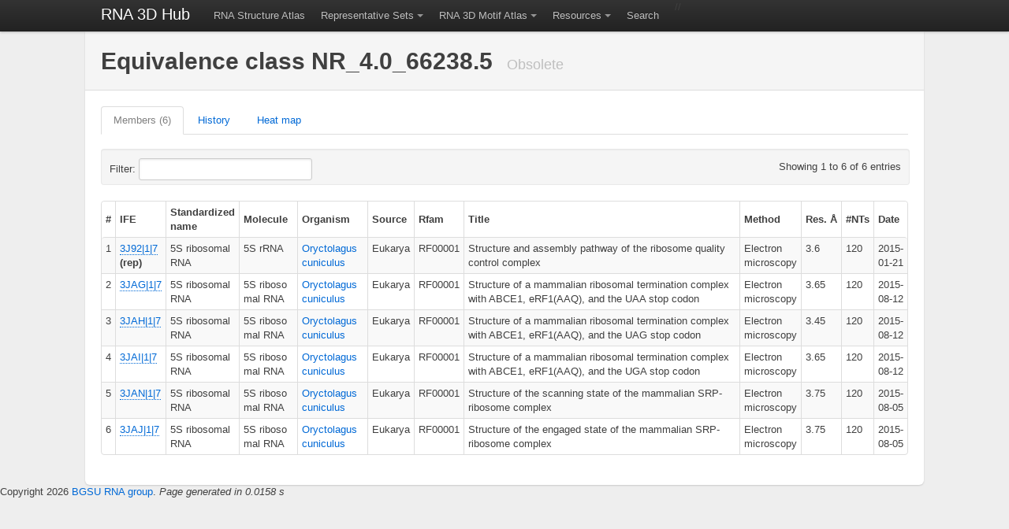

--- FILE ---
content_type: text/html; charset=UTF-8
request_url: http://rna.bgsu.edu/rna3dhub/nrlist/view/NR_4.0_66238.5
body_size: 32526
content:
<!DOCTYPE html>
<html lang="en">
  <head>
    <meta charset="utf-8">
    <title>NR_4.0_66238.5</title>

    
    <!-- Le HTML5 shim, for IE6-8 support of HTML elements -->
    <!--[if lt IE 9]>
      <script src="http://html5shim.googlecode.com/svn/trunk/html5.js"></script>
    <![endif]-->

    <script src="https://ajax.googleapis.com/ajax/libs/jquery/1.8.3/jquery.min.js" type="text/javascript"></script>
    <script src="https://rna.bgsu.edu/rna3dhub/js/jmol/Jmol.js"></script>
    <script src="https://rna.bgsu.edu/rna3dhub/js/jsmol/JSmol.min.nojq.js"></script>
    <script src="https://rna.bgsu.edu/rna3dhub/js/jquery.jmolTools.WebFR3D.js"></script>

    <!-- Wondering if this actually does anything anymore
    <script src="https://rna.bgsu.edu/rna3dhub/js/jmolInlineLoader.js"></script>
    -->

    <script src="https://rna.bgsu.edu/rna3dhub/js/bootstrap-twipsy.js" type="text/javascript"></script>
    <script src="https://rna.bgsu.edu/rna3dhub/js/bootstrap-popover.js" type="text/javascript"></script>
    <script src="https://rna.bgsu.edu/rna3dhub/js/bootstrap-dropdown.js" type="text/javascript"></script>
    <script src="https://rna.bgsu.edu/rna3dhub/js/bootstrap-tabs.js" type="text/javascript"></script>
    <script src="https://rna.bgsu.edu/rna3dhub/js/bootstrap-buttons.js" type="text/javascript"></script>
    <script src="https://rna.bgsu.edu/rna3dhub/js/bootstrap-modal.js" type="text/javascript"></script>
    <script src="https://rna.bgsu.edu/rna3dhub/js/bootstrap-alerts.js" type="text/javascript"></script>
    <script src="https://rna.bgsu.edu/rna3dhub/js/jquery.tablesorter.min.js" type="text/javascript"></script>

    <script src="https://rna.bgsu.edu/rna3dhub/js/MotifAtlas.js" type="text/javascript"></script>
    <script src="https://d3js.org/d3.v4.min.js"></script>

    <!--
    https://www.rcsb.org/pdb/widgets/rcsbPdbWidgets.css was failing to load.
    Commenting this out helps, but maybe we lose some important functionality somewhere?
    <script src="https://rna.bgsu.edu/rna3dhub/js/rcsbPdbImageLib.min.js" type="text/javascript"> </script>
    -->

    <!-- chosen -->
    <script type="text/javascript" src="https://rna.bgsu.edu/rna3dhub/js/chosen/chosen.jquery.min.js"></script>
    <link rel="stylesheet" href="https://rna.bgsu.edu/rna3dhub/js/chosen/chosen.css" type="text/css" media="screen" />

    
    <!-- Le styles -->
    <link href="https://rna.bgsu.edu/rna3dhub/css/bootstrap.min.css" rel="stylesheet">
    <link href="https://rna.bgsu.edu/rna3dhub/css/motifatlas.css" rel="stylesheet">
    <link href='https://rna.bgsu.edu/rna3dhub/css/bootstrap-toggle-buttons.css' rel='stylesheet'>

    <!-- Le fav and touch icons -->
    <link rel="shortcut icon" href="https://rna.bgsu.edu/rna3dhub/icons/E_icon.png">
    <link rel="apple-touch-icon" href="images/apple-touch-icon.png">
    <link rel="apple-touch-icon" sizes="72x72" href="images/apple-touch-icon-72x72.png">
    <link rel="apple-touch-icon" sizes="114x114" href="images/apple-touch-icon-114x114.png">
  </head>

<body>

    <div class="topbar" data-dropdown="dropdown">
      <div class="fill">
        <div class="container">
          <a class="brand" href="https://rna.bgsu.edu/rna3dhub">RNA 3D Hub</a>
          <ul class="nav">

            <li><a href="https://rna.bgsu.edu/rna3dhub/pdb">RNA Structure Atlas</a></li>

            <li class="dropdown">
                <a href="#" class="dropdown-toggle">Representative Sets</a>
                <ul class="dropdown-menu">
                    <li><a href="https://rna.bgsu.edu/rna3dhub/nrlist">Home</a></li>
                    <li><a href="https://rna.bgsu.edu/rna3dhub/nrlist/release_history">Release history</a></li>
                    <li><a href="https://rna.bgsu.edu/rna3dhub/nrlist/compare_releases">Compare releases</a></li>
                    <li class="divider"></li>
                    <li><a href="https://rna.bgsu.edu/rna3dhub/nrlist/release/current">View current release</a></li>
                </ul>
            </li>

            <li class="dropdown">
                <a href="#" class="dropdown-toggle">RNA 3D Motif Atlas</a>
                <ul class="dropdown-menu">
                    <li><a href="https://rna.bgsu.edu/rna3dhub/motifs">Home</a></li>
                    <li><a href="https://rna.bgsu.edu/rna3dhub/motifs/release_history">Release history</a></li>
                    <li><a href="https://rna.bgsu.edu/rna3dhub/motifs/compare_releases">Compare releases</a></li>
                    <li class="divider"></li>
                    <li><a href="https://rna.bgsu.edu/rna3dhub/motifs/release/hl/current">View current HL</a></li>
                    <li><a href="https://rna.bgsu.edu/rna3dhub/motifs/release/il/current">View current IL</a></li>
                    <li><a href="https://rna.bgsu.edu/rna3dhub/motifs/release/j3/current">View current J3</a></li>
                    <li><a href="https://rna.bgsu.edu/rna3dhub/motifs/release/j4/current">View current J4</a></li>
                    <li><a href="https://rna.bgsu.edu/rna3dhub/motifs/release/j5/current">View current J5</a></li>
                    <li><a href="https://rna.bgsu.edu/rna3dhub/motifs/release/j6/current">View current J6</a></li>
                    <li><a href="https://rna.bgsu.edu/rna3dhub/motifs/release/j7/current">View current J7</a></li>
                    <li><a href="https://rna.bgsu.edu/rna3dhub/motifs/release/j8/current">View current J8</a></li>
                    <li><a href="https://rna.bgsu.edu/rna3dhub/motifs/release/j9/current">View current J9</a></li>
                </ul>
            </li>

            <li class="dropdown">
                <a href="#" class="dropdown-toggle">Resources</a>
                <ul class="dropdown-menu">
                    <li><a href="https://rna.bgsu.edu/fr3d">WebFR3D motif search</a></li>
                    <li><a href="https://www.bgsu.edu/research/rna/web-applications/webfr3d.html">WebFR3D description</a></li>
                    <li><a href="https://rna.bgsu.edu/jar3d">JAR3D map sequences to motifs</a></li>
                    <li><a href="https://rna.bgsu.edu/correspondence">R3DMCS Motif Comparison Server</a></li>
                    <li><a href="https://rna.bgsu.edu/correspondence/SVS">R3DSVS Sequence Variabilty Server</a></li>
                    <li><a href="https://rna.bgsu.edu/fr3d/r3dcid">R3DCID Circular Interaction Diagrams</a></li>
                    <li><a href="https://rna.bgsu.edu/correspondence/r3daid">R3DAID Alignment Interaction Diagrams</a></li>
                    <li><a href="https://www.bgsu.edu/research/rna/APIs.html">API page</a></li>
                    <li><a href="https://github.com/BGSU-RNA/">GitHub for BGSU-RNA</a></li>
                    <li class="divider"></li>
                    <li><a href="https://www.nakb.org/ndbmodule/bp-catalog/">RNA Basepair Catalog at NAKB</a></li>
                    <li><a href="https://docs.google.com/document/d/1EHnh0jnHwXYI0JZBfOtK7r7ABz54TCemdyAEoXm7WI0/pub">RNA Base Triple Database</a></li>
                    <li><a href="https://rna.bgsu.edu/FR3D/BasePhosphates/">RNA Base Phosphate Catalog</a></li>
                    <li><a href="https://www.nakb.org/modifiednt.html">Modified nucleotides at NAKB</a></li>
                    <li class="divider"></li>
                    <li><a href="https://www.tinyurl.com/RNA3DStructureCourse">RNA 3D Structure Course</a></li>
                    <li><a href="https://www.bgsu.edu/research/rna/help/rna-3d-hub-help/">Help</a></li>
                    <li><a href="https://www.bgsu.edu/research/rna/contact-us.html">Contact us</a></li>
                    <li class="divider"></li>
                    <li><a href="https://www.rcsb.org/">RCSB PDB</a></li>
                    <li><a href="https://www.nakb.org/">NAKB</a></li>
                    <li class="divider"></li>
                    <!-- <li><a href="https://twitter.com/#!/RNA3DHub">Twitter updates</a></li> -->
                </ul>
            </li>

            <li><a href="https://rna.bgsu.edu/rna3dhub/search">Search</a></li>

          </ul>
//            <ul class="nav secondary-nav">
          </ul>

        </div>
      </div>
    </div>
<style>

    /* Force the Molecule entries to wrap, since some are very long sequences */
    table.bordered-table td:nth-child(4) {
        word-wrap: break-word;
        word-break: break-all;
    }

    /* Force the heat map table to start with a vertical scrollbar */
    .scrollable {
        max-height: 400px; /* Set a max height for vertical scroll */
        overflow-y: auto;  /* Enable vertical scrolling */
        max-width: 100%;   /* Ensure it fits within the container */
        overflow-x: auto;  /* Enable horizontal scrolling if needed */
    }


    .table_controls {
    display: flex;
    justify-content: space-between; /* Spread elements evenly */
    align-items: center;            /* Align them vertically */
    width: 100%;
    max-width: 98%;                    /* Limit max width */
    white-space: nowrap; /* Prevent line breaks */
  padding: 5px 10px;                   /* Reduced padding to make it shorter */
}

.table_controls .entries-info {
    margin-right: auto; /* Move the text to the far left */
    white-space: nowrap; /* Prevent line breaks */
    overflow: hidden;    /* Ensure floats stay within container */
}

.table_controls .filter-box {
    margin-left: auto; /* Ensure the filter box stays on the far right */
    white-space: nowrap; /* Prevent line breaks */
    overflow: hidden;    /* Ensure floats stay within container */
}

</style>

<!-- container -->
<div class="container nrlist_class_view">
  <div class="content">
    <div class="page-header">
      <h1>Equivalence class NR_4.0_66238.5        <small>Obsolete</small>
      </h1>
    </div> <!-- page-header -->

    <ul class="tabs" data-tabs="tabs">
      <li class="active"><a href="#members">Members (6)</a></li>
      <li><a href="#history">History</a></li>
      <li><a href="#heatmap">Heat map</a></li>
    </ul>

    <div class="tab-content">
      <!-- members tag -->
      <div class="tab-pane active" id="members">
        <style>
          .tab-pane.active th {
            background-color: rgba(255, 255, 255, 1);
            position: sticky;
            top: 40px;
            z-index: 1;
          }
        </style>
        <div class="span100p">
          <div>
            <table class='condensed-table bordered-table zebra-striped' id='members_id'>
<thead>
<tr>
<th>#</th><th>IFE</th><th>Standardized name</th><th>Molecule</th><th>Organism</th><th>Source</th><th>Rfam</th><th>Title</th><th>Method</th><th>Res.&nbsp;&Aring</th><th>#NTs</th><th>Date</th></tr>
</thead>
<tbody>
<tr>
<td>1</td><td><span class='rcsb_image' title='3J92|1|7|asr|xsmall|'></span><a class='pdb'>3J92|1|7</a> <strong>(rep)</strong></td><td>5S ribosomal RNA</td><td>5S rRNA</td><td><a href="http://www.ncbi.nlm.nih.gov/Taxonomy/Browser/wwwtax.cgi?id=9986" onclick="window.open('http://www.ncbi.nlm.nih.gov/Taxonomy/Browser/wwwtax.cgi?id=9986', '_blank'); return false;">Oryctolagus cuniculus</a></td><td>Eukarya</td><td>RF00001</td><td>Structure and assembly pathway of the ribosome quality control complex</td><td>Electron microscopy</td><td>3.6</td><td>120</td><td>2015-01-21</td></tr>
<tr>
<td>2</td><td><span class='rcsb_image' title='3JAG|1|7|asr|xsmall|'></span><a class='pdb'>3JAG|1|7</a></td><td>5S ribosomal RNA</td><td>5S ribosomal RNA</td><td><a href="http://www.ncbi.nlm.nih.gov/Taxonomy/Browser/wwwtax.cgi?id=9986" onclick="window.open('http://www.ncbi.nlm.nih.gov/Taxonomy/Browser/wwwtax.cgi?id=9986', '_blank'); return false;">Oryctolagus cuniculus</a></td><td>Eukarya</td><td>RF00001</td><td>Structure of a mammalian ribosomal termination complex with ABCE1, eRF1(AAQ), and the UAA stop codon</td><td>Electron microscopy</td><td>3.65</td><td>120</td><td>2015-08-12</td></tr>
<tr>
<td>3</td><td><span class='rcsb_image' title='3JAH|1|7|asr|xsmall|'></span><a class='pdb'>3JAH|1|7</a></td><td>5S ribosomal RNA</td><td>5S ribosomal RNA</td><td><a href="http://www.ncbi.nlm.nih.gov/Taxonomy/Browser/wwwtax.cgi?id=9986" onclick="window.open('http://www.ncbi.nlm.nih.gov/Taxonomy/Browser/wwwtax.cgi?id=9986', '_blank'); return false;">Oryctolagus cuniculus</a></td><td>Eukarya</td><td>RF00001</td><td>Structure of a mammalian ribosomal termination complex with ABCE1, eRF1(AAQ), and the UAG stop codon</td><td>Electron microscopy</td><td>3.45</td><td>120</td><td>2015-08-12</td></tr>
<tr>
<td>4</td><td><span class='rcsb_image' title='3JAI|1|7|asr|xsmall|'></span><a class='pdb'>3JAI|1|7</a></td><td>5S ribosomal RNA</td><td>5S ribosomal RNA</td><td><a href="http://www.ncbi.nlm.nih.gov/Taxonomy/Browser/wwwtax.cgi?id=9986" onclick="window.open('http://www.ncbi.nlm.nih.gov/Taxonomy/Browser/wwwtax.cgi?id=9986', '_blank'); return false;">Oryctolagus cuniculus</a></td><td>Eukarya</td><td>RF00001</td><td>Structure of a mammalian ribosomal termination complex with ABCE1, eRF1(AAQ), and the UGA stop codon</td><td>Electron microscopy</td><td>3.65</td><td>120</td><td>2015-08-12</td></tr>
<tr>
<td>5</td><td><span class='rcsb_image' title='3JAN|1|7|asr|xsmall|'></span><a class='pdb'>3JAN|1|7</a></td><td>5S ribosomal RNA</td><td>5S ribosomal RNA</td><td><a href="http://www.ncbi.nlm.nih.gov/Taxonomy/Browser/wwwtax.cgi?id=9986" onclick="window.open('http://www.ncbi.nlm.nih.gov/Taxonomy/Browser/wwwtax.cgi?id=9986', '_blank'); return false;">Oryctolagus cuniculus</a></td><td>Eukarya</td><td>RF00001</td><td>Structure of the scanning state of the mammalian SRP-ribosome complex</td><td>Electron microscopy</td><td>3.75</td><td>120</td><td>2015-08-05</td></tr>
<tr>
<td>6</td><td><span class='rcsb_image' title='3JAJ|1|7|asr|xsmall|'></span><a class='pdb'>3JAJ|1|7</a></td><td>5S ribosomal RNA</td><td>5S ribosomal RNA</td><td><a href="http://www.ncbi.nlm.nih.gov/Taxonomy/Browser/wwwtax.cgi?id=9986" onclick="window.open('http://www.ncbi.nlm.nih.gov/Taxonomy/Browser/wwwtax.cgi?id=9986', '_blank'); return false;">Oryctolagus cuniculus</a></td><td>Eukarya</td><td>RF00001</td><td>Structure of the engaged state of the mammalian SRP-ribosome complex</td><td>Electron microscopy</td><td>3.75</td><td>120</td><td>2015-08-05</td></tr>
</tbody>
</table>          </div>
        </div>
      </div> <!-- members -->

      <!-- history tag -->
      <div class="tab-pane" id="history">
        <div class="span100p">
          <h3>Release history</h3>
          <div class="horizontal_overflow">
            <table border="0" cellpadding="4" cellspacing="0">
<thead>
<tr>
<th>Release</th><th><a href="https://rna.bgsu.edu/rna3dhub/nrlist/release/2.36">2.36</a></th><th><a href="https://rna.bgsu.edu/rna3dhub/nrlist/release/2.37">2.37</a></th><th><a href="https://rna.bgsu.edu/rna3dhub/nrlist/release/2.38">2.38</a></th><th><a href="https://rna.bgsu.edu/rna3dhub/nrlist/release/2.39">2.39</a></th><th><a href="https://rna.bgsu.edu/rna3dhub/nrlist/release/2.40">2.40</a></th><th><a href="https://rna.bgsu.edu/rna3dhub/nrlist/release/2.41">2.41</a></th><th><a href="https://rna.bgsu.edu/rna3dhub/nrlist/release/2.42">2.42</a></th><th><a href="https://rna.bgsu.edu/rna3dhub/nrlist/release/2.43">2.43</a></th><th><a href="https://rna.bgsu.edu/rna3dhub/nrlist/release/2.44">2.44</a></th><th><a href="https://rna.bgsu.edu/rna3dhub/nrlist/release/2.45">2.45</a></th><th><a href="https://rna.bgsu.edu/rna3dhub/nrlist/release/2.46">2.46</a></th><th><a href="https://rna.bgsu.edu/rna3dhub/nrlist/release/2.47">2.47</a></th><th><a href="https://rna.bgsu.edu/rna3dhub/nrlist/release/2.48">2.48</a></th><th><a href="https://rna.bgsu.edu/rna3dhub/nrlist/release/2.49">2.49</a></th><th><a href="https://rna.bgsu.edu/rna3dhub/nrlist/release/2.50">2.50</a></th><th><a href="https://rna.bgsu.edu/rna3dhub/nrlist/release/2.51">2.51</a></th><th><a href="https://rna.bgsu.edu/rna3dhub/nrlist/release/2.52">2.52</a></th><th><a href="https://rna.bgsu.edu/rna3dhub/nrlist/release/2.53">2.53</a></th><th><a href="https://rna.bgsu.edu/rna3dhub/nrlist/release/2.54">2.54</a></th><th><a href="https://rna.bgsu.edu/rna3dhub/nrlist/release/2.55">2.55</a></th><th><a href="https://rna.bgsu.edu/rna3dhub/nrlist/release/2.56">2.56</a></th><th><a href="https://rna.bgsu.edu/rna3dhub/nrlist/release/2.57">2.57</a></th><th><a href="https://rna.bgsu.edu/rna3dhub/nrlist/release/2.58">2.58</a></th><th><a href="https://rna.bgsu.edu/rna3dhub/nrlist/release/2.59">2.59</a></th><th><a href="https://rna.bgsu.edu/rna3dhub/nrlist/release/2.60">2.60</a></th><th><a href="https://rna.bgsu.edu/rna3dhub/nrlist/release/2.61">2.61</a></th><th><a href="https://rna.bgsu.edu/rna3dhub/nrlist/release/2.62">2.62</a></th><th><a href="https://rna.bgsu.edu/rna3dhub/nrlist/release/2.63">2.63</a></th><th><a href="https://rna.bgsu.edu/rna3dhub/nrlist/release/2.64">2.64</a></th><th><a href="https://rna.bgsu.edu/rna3dhub/nrlist/release/2.65">2.65</a></th><th><a href="https://rna.bgsu.edu/rna3dhub/nrlist/release/2.66">2.66</a></th><th><a href="https://rna.bgsu.edu/rna3dhub/nrlist/release/2.67">2.67</a></th><th><a href="https://rna.bgsu.edu/rna3dhub/nrlist/release/2.68">2.68</a></th><th><a href="https://rna.bgsu.edu/rna3dhub/nrlist/release/2.69">2.69</a></th><th><a href="https://rna.bgsu.edu/rna3dhub/nrlist/release/2.70">2.70</a></th><th><a href="https://rna.bgsu.edu/rna3dhub/nrlist/release/2.71">2.71</a></th><th><a href="https://rna.bgsu.edu/rna3dhub/nrlist/release/2.72">2.72</a></th><th><a href="https://rna.bgsu.edu/rna3dhub/nrlist/release/2.73">2.73</a></th><th><a href="https://rna.bgsu.edu/rna3dhub/nrlist/release/2.74">2.74</a></th><th><a href="https://rna.bgsu.edu/rna3dhub/nrlist/release/2.75">2.75</a></th><th><a href="https://rna.bgsu.edu/rna3dhub/nrlist/release/2.76">2.76</a></th><th><a href="https://rna.bgsu.edu/rna3dhub/nrlist/release/2.77">2.77</a></th><th><a href="https://rna.bgsu.edu/rna3dhub/nrlist/release/2.78">2.78</a></th><th><a href="https://rna.bgsu.edu/rna3dhub/nrlist/release/2.79">2.79</a></th><th><a href="https://rna.bgsu.edu/rna3dhub/nrlist/release/2.80">2.80</a></th><th><a href="https://rna.bgsu.edu/rna3dhub/nrlist/release/2.81">2.81</a></th><th><a href="https://rna.bgsu.edu/rna3dhub/nrlist/release/2.82">2.82</a></th><th><a href="https://rna.bgsu.edu/rna3dhub/nrlist/release/2.83">2.83</a></th><th><a href="https://rna.bgsu.edu/rna3dhub/nrlist/release/2.84">2.84</a></th><th><a href="https://rna.bgsu.edu/rna3dhub/nrlist/release/2.85">2.85</a></th><th><a href="https://rna.bgsu.edu/rna3dhub/nrlist/release/2.86">2.86</a></th><th><a href="https://rna.bgsu.edu/rna3dhub/nrlist/release/2.87">2.87</a></th><th><a href="https://rna.bgsu.edu/rna3dhub/nrlist/release/2.88">2.88</a></th><th><a href="https://rna.bgsu.edu/rna3dhub/nrlist/release/2.89">2.89</a></th><th><a href="https://rna.bgsu.edu/rna3dhub/nrlist/release/2.90">2.90</a></th><th><a href="https://rna.bgsu.edu/rna3dhub/nrlist/release/2.91">2.91</a></th><th><a href="https://rna.bgsu.edu/rna3dhub/nrlist/release/2.92">2.92</a></th><th><a href="https://rna.bgsu.edu/rna3dhub/nrlist/release/2.93">2.93</a></th><th><a href="https://rna.bgsu.edu/rna3dhub/nrlist/release/2.94">2.94</a></th><th><a href="https://rna.bgsu.edu/rna3dhub/nrlist/release/2.95">2.95</a></th><th><a href="https://rna.bgsu.edu/rna3dhub/nrlist/release/2.96">2.96</a></th><th><a href="https://rna.bgsu.edu/rna3dhub/nrlist/release/2.97">2.97</a></th><th><a href="https://rna.bgsu.edu/rna3dhub/nrlist/release/2.98">2.98</a></th><th><a href="https://rna.bgsu.edu/rna3dhub/nrlist/release/2.99">2.99</a></th><th><a href="https://rna.bgsu.edu/rna3dhub/nrlist/release/2.100">2.100</a></th><th><a href="https://rna.bgsu.edu/rna3dhub/nrlist/release/2.101">2.101</a></th><th><a href="https://rna.bgsu.edu/rna3dhub/nrlist/release/2.102">2.102</a></th><th><a href="https://rna.bgsu.edu/rna3dhub/nrlist/release/2.103">2.103</a></th></tr>
</thead>
<tbody>
<tr>
<td>Date</td><td>2015-08-14</td><td>2015-08-21</td><td>2015-08-28</td><td>2015-09-04</td><td>2015-09-11</td><td>2015-09-18</td><td>2015-09-25</td><td>2015-10-02</td><td>2015-10-09</td><td>2015-10-16</td><td>2015-10-23</td><td>2015-10-30</td><td>2015-11-06</td><td>2015-11-13</td><td>2015-11-20</td><td>2015-11-27</td><td>2015-12-04</td><td>2015-12-11</td><td>2015-12-18</td><td>2015-12-25</td><td>2016-01-01</td><td>2016-01-08</td><td>2016-01-15</td><td>2016-01-22</td><td>2016-01-29</td><td>2016-02-05</td><td>2016-02-12</td><td>2016-02-19</td><td>2016-02-26</td><td>2016-03-04</td><td>2016-03-11</td><td>2016-03-18</td><td>2016-03-25</td><td>2016-04-01</td><td>2016-04-08</td><td>2016-04-15</td><td>2016-04-22</td><td>2016-04-29</td><td>2016-05-06</td><td>2016-05-13</td><td>2016-05-20</td><td>2016-05-27</td><td>2016-06-03</td><td>2016-06-10</td><td>2016-06-17</td><td>2016-06-24</td><td>2016-07-01</td><td>2016-07-08</td><td>2016-07-15</td><td>2016-07-22</td><td>2016-07-29</td><td>2016-08-05</td><td>2016-08-12</td><td>2016-08-19</td><td>2016-08-26</td><td>2016-09-02</td><td>2016-09-09</td><td>2016-09-16</td><td>2016-09-23</td><td>2016-09-30</td><td>2016-10-07</td><td>2016-10-14</td><td>2016-10-21</td><td>2016-10-28</td><td>2016-11-04</td><td>2016-11-11</td><td>2016-11-18</td><td>2016-11-25</td></tr>
</tbody>
</table>          </div>
        </div>
        <div class="span100p">
          <h3>Parents</h3>
          <div class="parents maxheight400">
            <table border="0" cellpadding="4" cellspacing="0">
<thead>
<tr>
<th>This class</th><th>Parent classes</th><th>Release id</th><th>Intersection</th><th>Added to this class</th><th>Only in parent</th></tr>
</thead>
<tbody>
<tr>
<td>NR_4.0_66238.5</td><td><a href="https://rna.bgsu.edu/rna3dhub/nrlist/view/NR_all_66238.4">NR_all_66238.4</a></td><td><a href="https://rna.bgsu.edu/rna3dhub/nrlist/release/2.36">2.36</a></td><td>(3) <a class='pdb'>3J92|1|7</a>, <a class='pdb'> 3JAJ|1|7</a>, <a class='pdb'> 3JAN|1|7</a></td><td>(3) <a class='pdb'>3JAG|1|7</a>, <a class='pdb'> 3JAH|1|7</a>, <a class='pdb'> 3JAI|1|7</a></td><td>(5) <a class='pdb'>4D5Y|1|4</a>, <a class='pdb'> 4D67|1|4</a>, <a class='pdb'> 4UJC|1|A4</a>, <a class='pdb'> 4UJD|1|A4</a>, <a class='pdb'> 4UJE|1|A4</a></td></tr>
</tbody>
</table>          </div>
        </div>
        <br>
        <div class="span100p">
          <h3>Children</h3>
          <div class="parents maxheight400">
            <table border="0" cellpadding="4" cellspacing="0">
<thead>
<tr>
<th>This class           </th><th>Descendant classes</th><th>Release id</th><th>Intersection</th><th>Only in this class</th><th>Added to child</th></tr>
</thead>
<tbody>
<tr>
<td>NR_4.0_66238.5</td><td><a href="https://rna.bgsu.edu/rna3dhub/nrlist/view/NR_4.0_10255.1">NR_4.0_10255.1</a></td><td><a href="https://rna.bgsu.edu/rna3dhub/nrlist/release/2.104">2.104</a></td><td>(6) <a class='pdb'>3J92|1|7</a>, <a class='pdb'> 3JAG|1|7</a>, <a class='pdb'> 3JAH|1|7</a>, <a class='pdb'> 3JAI|1|7</a>, <a class='pdb'> 3JAJ|1|7</a>, <a class='pdb'> 3JAN|1|7</a></td><td>(0) <a class='pdb'></a></td><td>(8) <a class='pdb'>5LZS|1|7</a>, <a class='pdb'> 5LZT|1|7</a>, <a class='pdb'> 5LZU|1|7</a>, <a class='pdb'> 5LZV|1|7</a>, <a class='pdb'> 5LZW|1|7</a>, <a class='pdb'> 5LZX|1|7</a>, <a class='pdb'> 5LZY|1|7</a>, <a class='pdb'> 5LZZ|1|7</a></td></tr>
</tbody>
</table>          </div>
        </div>
      </div> <!-- history -->

      <!-- heatmap tag -->
      <div class="row span100p interactions" id="heatmap">
        <div class="span100p">
          <div>
            <div id='chart' style="text-align: center;"></div>
            <p>
              Instances are ordered to put similar structures near each other.
              Select one instance to see its 3D structure.
              Selecting two or more instances will show their superposition,
              but only chains with identical numbers of observed nucleotides
              will superpose well.
              Large structures are slow to display; this tool is not designed for that.
            </p>
            <div class="row span98p resizable scrollable" id="statistics_table">
            <table class='condensed-table bordered-table zebra-striped' id='sort'>
<thead>
<tr>
<th>#S</th><th>View</th><th>PDB</th><th>Title</th><th>Method</th><th>Resolution</th><th>#NTs</th></tr>
</thead>
<tbody>
<tr>
<td>1</td><td><input type='checkbox' id='0' data-coord=3JAI|1|7 class='jmolInline'></td><td><span class='rcsb_image' title='3JAI|1|7|asr|xsmall|'></span><a class='pdb'>3JAI|1|7</a></td><td>Structure of a mammalian ribosomal termination complex with ABCE1, eRF1(AAQ), and the UGA stop codon</td><td>ELECTRON MICROSCOPY</td><td>3.65</td><td>120</td></tr>
<tr>
<td>2</td><td><input type='checkbox' id='1' data-coord=3JAH|1|7 class='jmolInline'></td><td><span class='rcsb_image' title='3JAH|1|7|asr|xsmall|'></span><a class='pdb'>3JAH|1|7</a></td><td>Structure of a mammalian ribosomal termination complex with ABCE1, eRF1(AAQ), and the UAG stop codon</td><td>ELECTRON MICROSCOPY</td><td>3.45</td><td>120</td></tr>
<tr>
<td>3</td><td><input type='checkbox' id='2' data-coord=3JAG|1|7 class='jmolInline'></td><td><span class='rcsb_image' title='3JAG|1|7|asr|xsmall|'></span><a class='pdb'>3JAG|1|7</a></td><td>Structure of a mammalian ribosomal termination complex with ABCE1, eRF1(AAQ), and the UAA stop codon</td><td>ELECTRON MICROSCOPY</td><td>3.65</td><td>120</td></tr>
<tr>
<td>4</td><td><input type='checkbox' id='3' data-coord=3J92|1|7 class='jmolInline'></td><td><span class='rcsb_image' title='3J92|1|7|asr|xsmall|'></span><a class='pdb'>3J92|1|7</a></td><td>Structure and assembly pathway of the ribosome quality control complex</td><td>ELECTRON MICROSCOPY</td><td>3.6</td><td>120</td></tr>
<tr>
<td>5</td><td><input type='checkbox' id='4' data-coord=3JAJ|1|7 class='jmolInline'></td><td><span class='rcsb_image' title='3JAJ|1|7|asr|xsmall|'></span><a class='pdb'>3JAJ|1|7</a></td><td>Structure of the engaged state of the mammalian SRP-ribosome complex</td><td>ELECTRON MICROSCOPY</td><td>3.75</td><td>120</td></tr>
<tr>
<td>6</td><td><input type='checkbox' id='5' data-coord=3JAN|1|7 class='jmolInline'></td><td><span class='rcsb_image' title='3JAN|1|7|asr|xsmall|'></span><a class='pdb'>3JAN|1|7</a></td><td>Structure of the scanning state of the mammalian SRP-ribosome complex</td><td>ELECTRON MICROSCOPY</td><td>3.75</td><td>120</td></tr>
</tbody>
</table>            </div>
            <p>
              Heat map of mutual geometric discrepancy, in Angstroms per nucleotide.
              The ordering in the heat map is the same as in the table.
              The colorbar ranges from 0 to the maximum observed discrepancy.
              Click above the diagonal to select a range of structures, below the
              diagonal to select two structures.
            </p>
            <!-- <div class="float-container"> -->
              <div class = 'heatmap_section' id = 'heatmap_section'>
                <script src="//d3js.org/d3.v4.min.js"></script>
                <script type="text/javascript">
                  var data = ["#heatmap",[[0,"0.0197","0.0187","0.0240","0.0532","0.0532"],
["0.0197",0,"0.0102","0.0207","0.0527","0.0527"],
["0.0187","0.0102",0,"0.0188","0.0514","0.0514"],
["0.0240","0.0207","0.0188",0,"0.0504","0.0504"],
["0.0532","0.0527","0.0514","0.0504",0,"0.0001"],
["0.0532","0.0527","0.0514","0.0504","0.0001",0]],
["3JAI|1|7","3JAH|1|7","3JAG|1|7","3J92|1|7","3JAJ|1|7","3JAN|1|7"]];
                </script>
                <script type="text/javascript" src="https://rna.bgsu.edu/rna3dhub/js/heatmap_2024.js"></script>
              </div>
          </div>
        </div>
              <div class="spanjmol" id="jmolBlock">
                <div class="block-div_jmolheight">
                  <script>
                    jmol_isReady = function (applet) {
                      $('.jmolInline').jmolTools({
                        showStereoId: 'stereo',
                        showNeighborhoodId: 'neighborhood',
                        showNumbersId: 'showNtNums',
                        showNextId: 'next',
                        showPrevId: 'prev',
                        showAllId: 'all',
                        colorByRSRZ: 'colorRSRZ',
                        colorByRSR: 'colorRSR',
                        colorOption: 'colorOPT',
                        clearId: 'clear',
                        insertionsId: 'insertions'
                      });
                      $('.jmolInline').first().jmolToggle();
                    };

                    var Info = {
                      width: 565,
                      height: 340,
                      debug: false,
                      color: 'white',
                      addSelectionOptions: false,
                      use: 'HTML5',
                      j2sPath: 'https://rna.bgsu.edu/rna3dhub//js/jsmol/j2s/',
                      readyFunction: jmol_isReady,
                      disableInitialConsole: true
                    };

                    var jmolApplet0 = Jmol.getApplet('jmolApplet0', Info);

                    function jmolCheckbox(script1, script0, text, ischecked) {
                      Jmol.jmolCheckbox(jmolApplet0, script1, script0, text, ischecked)
                    };

                    function jmolButton(script, text) {
                      Jmol.jmolButton(jmolApplet0, script, text)
                    };

                    function jmolHtml(s) {
                      document.write(s)
                    };

                    function jmolBr() {
                      jmolHtml("<br />")
                    };

                    function jmolMenu(a) {
                      Jmol.jmolMenu(jmolApplet0, a)
                    };

                    function jmolScript(cmd) {
                      Jmol.script(jmolApplet0, cmd)
                    };

                    function jmolScriptWait(cmd) {
                      Jmol.scriptWait(jmolApplet0, cmd)
                    };
                  </script>
                </div>
                <input type='button' id='neighborhood' class='btn' value="Show neighborhood">
                <input type='button' id='prev' class='btn' value='Previous'>
                <input type='button' id='next' class='btn' value="Next">
                <input type='button' id='stereo' class='btn' value="Stereo">
                <input type='button' id='clear' class='btn' value="Clear all">
                <br>
                Coloring options: <select id="colorOPT">
                  <option value="Default" selected>Default</option>
                  <option value="CPK">CPK</option>
                  <option value="RSR">Real Space R (RSR)</option>
                  <option value="RSRZ">RSR Z-Score (RSRZ)</option>
                </select>
                <label><input type="checkbox" id="showNtNums">Nucleotide numbers</label>
                <br>
                <br>
              </div>
      </div> <!-- heatmap -->
    </div> <!-- tab-content -->
  </div> <!-- content -->
</div> <!-- container -->

<script type="text/javascript" src="https://rna.bgsu.edu/rna3dhub/js/jquery.dataTables.min.js"></script>

<script>
    // $(document).ready(function() {
    $(function() {
        $('table.bordered-table').DataTable({
            "bPaginate": false,
            "bLengthChange": false,
            "bFilter": true,
            "bSort": true,
            "bInfo": true,
            "bAutoWidth": false,
            "sDom": '<"table_controls well"fi>t'
        });
    });

    $(".pdb").click(LookUpPDBInfo);
  </script>          Copyright 2026 <a href="https://rna.bgsu.edu">BGSU RNA group</a>.
          <em>Page generated in 0.0158 s</em>

    </div> <!-- /container -->

    <!-- Google Analytics Tracking -->
    <!-- <script type="text/javascript">
      var _gaq = _gaq || [];
      _gaq.push(['_setAccount', 'UA-9081629-8']);
      _gaq.push(['_trackPageview']);
      (function() {
        var ga = document.createElement('script'); ga.type = 'text/javascript'; ga.async = true;
        ga.src = ('https:' == document.location.protocol ? 'https://ssl' : 'http://www') + '.google-analytics.com/ga.js';
        var s = document.getElementsByTagName('script')[0]; s.parentNode.insertBefore(ga, s);
      })();
    </script> -->
    <!-- Google Analytics Tracking -->

  </body>
</html>